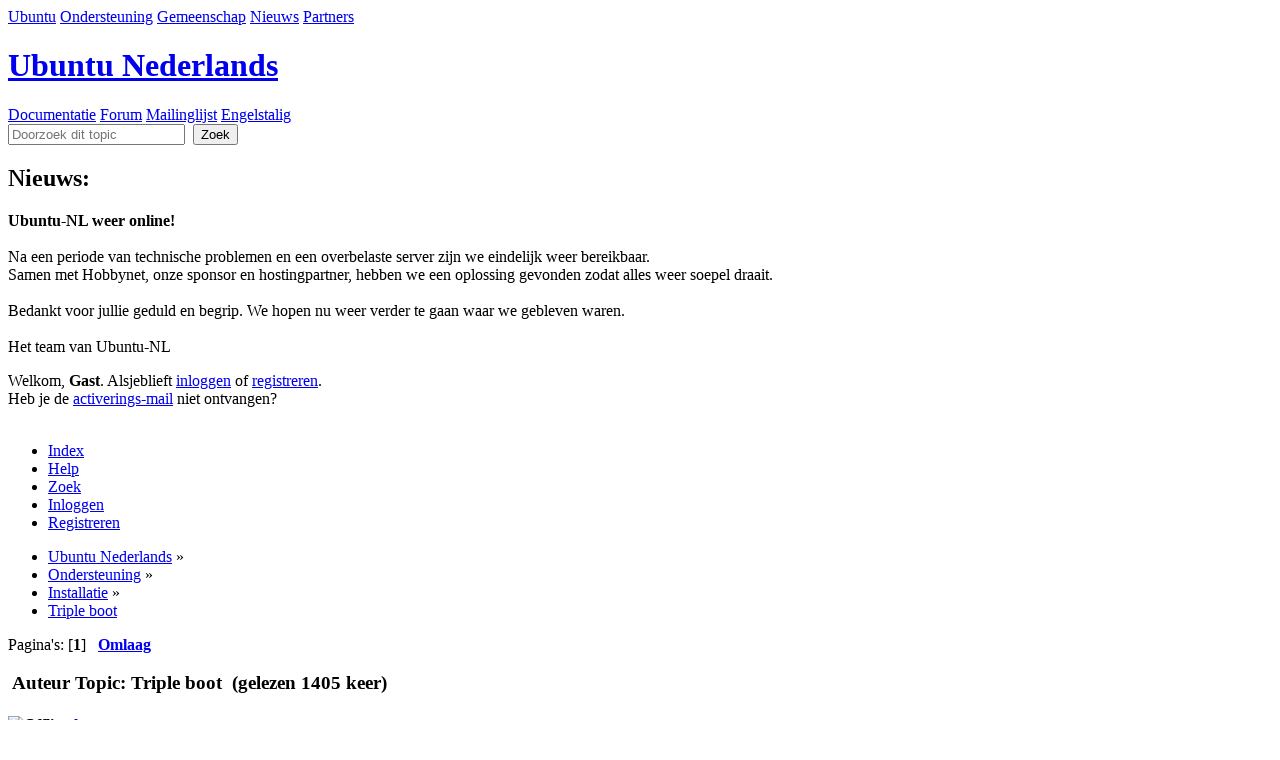

--- FILE ---
content_type: text/html; charset=UTF-8
request_url: https://forum.ubuntu-nl.org/index.php?topic=33895.0
body_size: 10690
content:
<!DOCTYPE html PUBLIC "-//W3C//DTD XHTML 1.0 Transitional//EN" "http://www.w3.org/TR/xhtml1/DTD/xhtml1-transitional.dtd">
<html xmlns="http://www.w3.org/1999/xhtml">
<head><link href="https://fonts.googleapis.com/css?family=Ubuntu:400,400italic,700" rel="stylesheet" type="text/css" />
    <link rel="shortcut icon" href="https://forum.ubuntu-nl.org/Themes/light-smf-theme/images/favicon.ico" type="image/x-icon" />
	<link rel="stylesheet" type="text/css" href="https://forum.ubuntu-nl.org/Themes/light-smf-theme/css/index.css?fin20" />
	<link rel="stylesheet" type="text/css" href="https://forum.ubuntu-nl.org/Themes/default/css/webkit.css" />
	<script type="text/javascript" src="https://forum.ubuntu-nl.org/Themes/default/scripts/script.js?fin20"></script>
	<script type="text/javascript" src="https://forum.ubuntu-nl.org/Themes/light-smf-theme/scripts/theme.js?fin20"></script>
	<script type="text/javascript" src="https://forum.ubuntu-nl.org/Themes/light-smf-theme/scripts/cookie.js?fin20"></script>
	<script type="text/javascript" src="https://forum.ubuntu-nl.org/Themes/light-smf-theme/scripts/accessibility.js?fin20"></script>
	<script type="text/javascript" src="https://forum.ubuntu-nl.org/Themes/light-smf-theme/scripts/theme_switcher.js?fin20"></script>
	<script type="text/javascript"><!-- // --><![CDATA[
		var smf_theme_url = "https://forum.ubuntu-nl.org/Themes/light-smf-theme";
		var smf_default_theme_url = "https://forum.ubuntu-nl.org/Themes/default";
		var smf_images_url = "https://forum.ubuntu-nl.org/Themes/light-smf-theme/images";
		var smf_scripturl = "https://forum.ubuntu-nl.org/index.php";
		var smf_iso_case_folding = false;
		var smf_charset = "UTF-8";
		var ajax_notification_text = "Laden...";
		var ajax_notification_cancel_text = "Annuleren";
		var COOKIE_DOMAIN = document.domain;
        var COOKIE_PREFIX = "ubuntu-nl_";
        var ACCESSIBILITY_CSS_ABSPATH = smf_theme_url + "/css/accessibility.css";
        var KUBUNTU_CSS_ABSPATH = smf_theme_url + "/css/kubuntu.css";
        accessibility();
        theme_init();
	// ]]></script>
	<meta http-equiv="Content-Type" content="text/html; charset=UTF-8" />
	<meta name="description" content="Triple boot" />
	<title>Triple boot</title>
	<link rel="canonical" href="https://forum.ubuntu-nl.org/index.php?topic=33895.0" />
	<link rel="help" href="https://forum.ubuntu-nl.org/index.php?action=help" />
	<link rel="search" href="https://forum.ubuntu-nl.org/index.php?action=search" />
	<link rel="contents" href="https://forum.ubuntu-nl.org/index.php" />
	<link rel="prev" href="https://forum.ubuntu-nl.org/index.php?topic=33895.0;prev_next=prev" />
	<link rel="next" href="https://forum.ubuntu-nl.org/index.php?topic=33895.0;prev_next=next" />
	<link rel="index" href="https://forum.ubuntu-nl.org/index.php?board=3.0" />
</head>
<body>
	<div id="header"><div class="frame">
		<div id="top-section">
            <div class="container">
                <div id="main-nav">
                    <a href="https://www.ubuntu-nl.org/ubuntu" class="main-nav-item">Ubuntu</a>
                    <a href="https://www.ubuntu-nl.org/ondersteuning" class="main-nav-item current">Ondersteuning</a>
                    <a href="https://www.ubuntu-nl.org/gemeenschap" class="main-nav-item">Gemeenschap</a>
                    <a href="https://www.ubuntu-nl.org/nieuws" class="main-nav-item">Nieuws</a>
                    <a href="https://www.ubuntu-nl.org/partners" class="main-nav-item">Partners</a>
                </div>
                <div onclick="accessibility_toggle();" title="Meer aandacht naar inhoud" id="accessibility"></div>
                <h1 id="top-logo">
		            <a href="/">
                        <span id="the-logo"></span>
                        <span id="loco">Ubuntu Nederlands</span>
		            </a>
                </h1>
            </div>
	    </div>
	    <div id="page-related">
            <div id="sub-nav-container" class="container">
                <div id="sub-nav">
                    <a href="https://wiki.ubuntu-nl.org/" class="sub-nav-item">Documentatie</a>
                    <a href="/" class="sub-nav-item current">Forum</a>
                    <a href="https://lists.ubuntu.com/mailman/listinfo/ubuntu-nl" class="sub-nav-item">Mailinglijst</a>
                    <a href="https://ubuntu-nl.org/ondersteuning/engelstalig" class="sub-nav-item">Engelstalig</a>
                </div>
                <div class="search">
				    <form id="search_form" action="https://forum.ubuntu-nl.org/index.php?action=search2" method="post" accept-charset="UTF-8">
					    <input type="text" name="search" value="" class="input_text" placeholder="Doorzoek dit topic" />&nbsp;
					    <input type="submit" name="submit" value="Zoek" class="button_submit" />
					    <input type="hidden" name="advanced" value="0" />
					    <input type="hidden" name="topic" value="33895" /></form>
			    </div>
            </div>
        </div>
    </div></div>
    <div class="main-wrapper">
    <div id="wrapper" style="width: 90%">
        <div id="upper-content">
		<div id="upper_section" class="middletext">
			<div class="user">
				    <h2>Nieuws: </h2>
				    <p><strong>Ubuntu-NL weer online!</strong><br /><br />Na een periode van technische problemen en een overbelaste server zijn we eindelijk weer bereikbaar.<br />Samen met Hobbynet, onze sponsor en hostingpartner, hebben we een oplossing gevonden zodat alles weer soepel draait.<br /><br />Bedankt voor jullie geduld en begrip. We hopen nu weer verder te gaan waar we gebleven waren.<br /><br />Het team van Ubuntu-NL</p>
			</div>
			<div id="top-login">Welkom, <strong>Gast</strong>. Alsjeblieft <a href="https://forum.ubuntu-nl.org/index.php?action=login">inloggen</a> of <a href="https://forum.ubuntu-nl.org/index.php?action=register">registreren</a>.<br />Heb je de <a href="https://forum.ubuntu-nl.org/index.php?action=activate">activerings-mail</a> niet ontvangen?
            </div>
		</div>
		<br class="clear" />
		<script type="text/javascript"><!-- // --><![CDATA[
			var oMainHeaderToggle = new smc_Toggle({
				bToggleEnabled: true,
				bCurrentlyCollapsed: false,
				aSwappableContainers: [
					'upper_section'
				],
				aSwapImages: [
					{
						sId: 'upshrink',
						srcExpanded: smf_images_url + '/upshrink.png',
						altExpanded: 'Klap de kop in of uit.',
						srcCollapsed: smf_images_url + '/upshrink2.png',
						altCollapsed: 'Klap de kop in of uit.'
					}
				],
				oThemeOptions: {
					bUseThemeSettings: false,
					sOptionName: 'collapse_header',
					sSessionVar: 'df5cc9f',
					sSessionId: '51f4f5344bd2285c60037bebdf6eb550'
				},
				oCookieOptions: {
					bUseCookie: true,
					sCookieName: 'upshrink'
				}
			});
		// ]]></script>
		<div id="smf_main_menu">
			<ul class="dropmenu" id="smf_menu_nav">
				<li id="button_home" class="active">
					<a class="active firstlevel" href="https://forum.ubuntu-nl.org/index.php">
						<span class="last firstlevel">Index</span>
					</a>
				</li>
				<li id="button_help">
					<a class="firstlevel" href="https://forum.ubuntu-nl.org/index.php?action=help">
						<span class="firstlevel">Help</span>
					</a>
				</li>
				<li id="button_search">
					<a class="firstlevel" href="https://forum.ubuntu-nl.org/index.php?action=search">
						<span class="firstlevel">Zoek</span>
					</a>
				</li>
				<li id="button_login">
					<a class="firstlevel" href="https://forum.ubuntu-nl.org/index.php?action=login">
						<span class="firstlevel">Inloggen</span>
					</a>
				</li>
				<li id="button_register">
					<a class="firstlevel" href="https://forum.ubuntu-nl.org/index.php?action=register">
						<span class="last firstlevel">Registreren</span>
					</a>
				</li>
			</ul>
		</div>
	    <div class="clear"></div>
	</div>
	<div id="content_section"><div class="frame">
		<div id="main_content_section">
	<div class="navigate_section">
		<ul>
			<li>
				<a href="https://forum.ubuntu-nl.org/index.php"><span>Ubuntu Nederlands</span></a> &#187;
			</li>
			<li>
				<a href="https://forum.ubuntu-nl.org/index.php#c6"><span>Ondersteuning</span></a> &#187;
			</li>
			<li>
				<a href="https://forum.ubuntu-nl.org/index.php?board=3.0"><span>Installatie</span></a> &#187;
			</li>
			<li class="last">
				<a href="https://forum.ubuntu-nl.org/index.php?topic=33895.0"><span>Triple boot</span></a>
			</li>
		</ul>
	</div>
			<a id="top"></a>
			<a id="msg326997"></a>
			<div class="pagesection">
				<div class="nextlinks"></div>
				<div class="pagelinks floatleft">Pagina's: [<strong>1</strong>]   &nbsp;&nbsp;<a href="#lastPost"><strong>Omlaag</strong></a></div>
			</div>
			<div id="forumposts">
				<div class="cat_bar">
					<h3 class="catbg">
						<img src="https://forum.ubuntu-nl.org/Themes/light-smf-theme/images/topic/normal_post.gif" align="bottom" alt="" />
						<span id="author">Auteur</span>
						Topic: Triple boot &nbsp;(gelezen 1405 keer)
					</h3>
				</div>
				<form action="https://forum.ubuntu-nl.org/index.php?action=quickmod2;topic=33895.0" method="post" accept-charset="UTF-8" name="quickModForm" id="quickModForm" style="margin: 0;" onsubmit="return oQuickModify.bInEditMode ? oQuickModify.modifySave('51f4f5344bd2285c60037bebdf6eb550', 'df5cc9f') : false">
				<div class="windowbg">
					<span class="topslice"><span></span></span>
					<div class="post_wrapper">
						<div class="poster">
							<h4>
								<img src="https://forum.ubuntu-nl.org/Themes/light-smf-theme/images/useroff.gif" alt="Offline" />
								<a href="https://forum.ubuntu-nl.org/index.php?action=profile;u=2033" title="Bekijk profiel van hang-oor">hang-oor</a>
							</h4>
							<ul class="reset smalltext" id="msg_326997_extra_info">
								<li class="postgroup">Lid</li>
								<li class="stars"></li>
								<li class="profile">
									<ul>
									</ul>
								</li>
							</ul>
						</div>
						<div class="postarea">
							<div class="flow_hidden">
								<div class="keyinfo">
									<div class="messageicon">
										<img src="https://forum.ubuntu-nl.org/Themes/light-smf-theme/images/post/xx.gif" alt="" />
									</div>
									<h5 id="subject_326997">
										<a href="https://forum.ubuntu-nl.org/index.php?topic=33895.msg326997#msg326997" rel="nofollow">Triple boot</a>
									</h5>
									<div class="smalltext">&#171; <strong> Gepost op:</strong> 2008/11/08, 20:37:47 &#187;</div>
									<div id="msg_326997_quick_mod"></div>
								</div>
							</div>
							<div class="post">
								<div class="inner" id="msg_326997">Vanwege geluidproblemen in 8.10 heb ik besloten om voorlopig bij 8.04 te blijven. Maar omdat ik wel verder wil blijven zoeken naar een oplossing heb ik nu een triple boot gemaakt met win Xp (wordt zelden gebruikt), 8.04 en 8.10.<br /><br />In de volgende volgorde is geinstalleerd XP, 8.04 en 8.10.<br /><br />sda1: XP<br />sda5: 8.04 /<br />sda6: 8.04 /home<br />sda7: swap<br />sda8: diverse data<br />sda9: 8.10 /<br />sda10: 8.10 /home<br /><br />Bij het opstarten van de pc krijg ik naast o.a. de mogelijkheid om 8.04 op te starten van sda5 om 8.04 te starten van sda9 (met dezelfde kernel versie). Is dat niet vreemd? omdat op deze plek 8.10 is geinstalleerd? Ik kan overigens oo 8.10 starten vanaf sda9 zoals je zou verwachten.<br /><br />Daarnaast zie ik dat de menu.lst wordt aangepast in delaatst geinstalleerde versie van ubuntu. Is dat nog te wijzigen zodat de menu.lst wordt gebruikt uit 8.04?</div>
							</div>
						</div>
						<div class="moderatorbar">
							<div class="smalltext modified" id="modified_326997">
							</div>
							<div class="smalltext reportlinks">
								<a href="https://forum.ubuntu-nl.org/index.php?action=reporttm;topic=33895.0;msg=326997">Meld dit bericht aan de moderator</a> &nbsp;
								<img src="https://forum.ubuntu-nl.org/Themes/light-smf-theme/images/ip.gif" alt="" />
								Gelogd
							</div>
						</div>
					</div>
					<span class="botslice"><span></span></span>
				</div>
				<hr class="post_separator" />
				<a id="msg327052"></a>
				<div class="windowbg2">
					<span class="topslice"><span></span></span>
					<div class="post_wrapper">
						<div class="poster">
							<h4>
								<img src="https://forum.ubuntu-nl.org/Themes/light-smf-theme/images/useroff.gif" alt="Offline" />
								<a href="https://forum.ubuntu-nl.org/index.php?action=profile;u=1681" title="Bekijk profiel van Gijsbert">Gijsbert</a>
							</h4>
							<ul class="reset smalltext" id="msg_327052_extra_info">
								<li class="postgroup">Lid</li>
								<li class="stars"></li>
								<li class="avatar">
									<a href="https://forum.ubuntu-nl.org/index.php?action=profile;u=1681">
										<img class="avatar" src="https://forum.ubuntu-nl.org/avs/avatar_1681_1364831305.gif" alt="" />
									</a>
								</li>
								<li class="profile">
									<ul>
									</ul>
								</li>
							</ul>
						</div>
						<div class="postarea">
							<div class="flow_hidden">
								<div class="keyinfo">
									<div class="messageicon">
										<img src="https://forum.ubuntu-nl.org/Themes/light-smf-theme/images/post/xx.gif" alt="" />
									</div>
									<h5 id="subject_327052">
										<a href="https://forum.ubuntu-nl.org/index.php?topic=33895.msg327052#msg327052" rel="nofollow">Triple boot</a>
									</h5>
									<div class="smalltext">&#171; <strong>Reactie #1 Gepost op:</strong> 2008/11/08, 21:25:29 &#187;</div>
									<div id="msg_327052_quick_mod"></div>
								</div>
							</div>
							<div class="post">
								<div class="inner" id="msg_327052">Opstarten met de Ubuntu live cd dan:<br />1 Open een terminal venster type sudo grub<br />2 Typ root (hd0,4) en druk op Enter &nbsp;grub telt vanaf 0 vandaar<br />3 Type setup (hd0) <br />4 Type quit<br />5 Start de PC op zonder cd<br />Later de regels uit de grub van 8.10 menu.lst copy/paste in de menu.lst van 8.04 voor 8.10 op te starten<br /><br />Met vriendelijke groet,<br /><br />Gijs</div>
							</div>
						</div>
						<div class="moderatorbar">
							<div class="smalltext modified" id="modified_327052">
							</div>
							<div class="smalltext reportlinks">
								<a href="https://forum.ubuntu-nl.org/index.php?action=reporttm;topic=33895.1;msg=327052">Meld dit bericht aan de moderator</a> &nbsp;
								<img src="https://forum.ubuntu-nl.org/Themes/light-smf-theme/images/ip.gif" alt="" />
								Gelogd
							</div>
							<div class="signature" id="msg_327052_signature"><strong>In der Beschränkung zeigt sich der Meister.</strong></div>
						</div>
					</div>
					<span class="botslice"><span></span></span>
				</div>
				<hr class="post_separator" />
				<a id="msg327113"></a>
				<div class="windowbg">
					<span class="topslice"><span></span></span>
					<div class="post_wrapper">
						<div class="poster">
							<h4>
								<img src="https://forum.ubuntu-nl.org/Themes/light-smf-theme/images/useroff.gif" alt="Offline" />
								<a href="https://forum.ubuntu-nl.org/index.php?action=profile;u=2033" title="Bekijk profiel van hang-oor">hang-oor</a>
							</h4>
							<ul class="reset smalltext" id="msg_327113_extra_info">
								<li class="postgroup">Lid</li>
								<li class="stars"></li>
								<li class="profile">
									<ul>
									</ul>
								</li>
							</ul>
						</div>
						<div class="postarea">
							<div class="flow_hidden">
								<div class="keyinfo">
									<div class="messageicon">
										<img src="https://forum.ubuntu-nl.org/Themes/light-smf-theme/images/post/xx.gif" alt="" />
									</div>
									<h5 id="subject_327113">
										<a href="https://forum.ubuntu-nl.org/index.php?topic=33895.msg327113#msg327113" rel="nofollow">Triple boot</a>
									</h5>
									<div class="smalltext">&#171; <strong>Reactie #2 Gepost op:</strong> 2008/11/08, 23:01:24 &#187;</div>
									<div id="msg_327113_quick_mod"></div>
								</div>
							</div>
							<div class="post">
								<div class="inner" id="msg_327113">Ik heb bovenstaande gerpobeerd. Ik krijg alleen de foutmelding 'disk not recognized' &nbsp;na het invoeren van 'root (hd0,4)'.<br /><br />Waarom moet dit overigens met de live-cd en kan het niet in een normale sessie?</div>
							</div>
						</div>
						<div class="moderatorbar">
							<div class="smalltext modified" id="modified_327113">
							</div>
							<div class="smalltext reportlinks">
								<a href="https://forum.ubuntu-nl.org/index.php?action=reporttm;topic=33895.2;msg=327113">Meld dit bericht aan de moderator</a> &nbsp;
								<img src="https://forum.ubuntu-nl.org/Themes/light-smf-theme/images/ip.gif" alt="" />
								Gelogd
							</div>
						</div>
					</div>
					<span class="botslice"><span></span></span>
				</div>
				<hr class="post_separator" />
				<a id="msg327823"></a>
				<div class="windowbg2">
					<span class="topslice"><span></span></span>
					<div class="post_wrapper">
						<div class="poster">
							<h4>
								<img src="https://forum.ubuntu-nl.org/Themes/light-smf-theme/images/useroff.gif" alt="Offline" />
								<a href="https://forum.ubuntu-nl.org/index.php?action=profile;u=11111" title="Bekijk profiel van Vistaus">Vistaus</a>
							</h4>
							<ul class="reset smalltext" id="msg_327823_extra_info">
								<li class="postgroup">Lid</li>
								<li class="stars"></li>
								<li class="avatar">
									<a href="https://forum.ubuntu-nl.org/index.php?action=profile;u=11111">
										<img class="avatar" src="https://forum.ubuntu-nl.org/avs/avatar_11111_1468672953.png" alt="" />
									</a>
								</li>
								<li class="im_icons">
									<ul>
										<li><a href="https://launchpad.net/~vistaus"><img src="https://forum.ubuntu-nl.org/Themes/default/images/launchpadlogo_16x17.png" alt="vistaus" /></a></li>
									</ul>
								</li>
								<li class="profile">
									<ul>
									</ul>
								</li>
							</ul>
						</div>
						<div class="postarea">
							<div class="flow_hidden">
								<div class="keyinfo">
									<div class="messageicon">
										<img src="https://forum.ubuntu-nl.org/Themes/light-smf-theme/images/post/xx.gif" alt="" />
									</div>
									<h5 id="subject_327823">
										<a href="https://forum.ubuntu-nl.org/index.php?topic=33895.msg327823#msg327823" rel="nofollow">Triple boot</a>
									</h5>
									<div class="smalltext">&#171; <strong>Reactie #3 Gepost op:</strong> 2008/11/10, 18:35:21 &#187;</div>
									<div id="msg_327823_quick_mod"></div>
								</div>
							</div>
							<div class="post">
								<div class="inner" id="msg_327823">Omdat de partities dan actief zijn, en dan kun je niks verplaatsen. Met de Live CD is er geen enkele partitie actief.</div>
							</div>
						</div>
						<div class="moderatorbar">
							<div class="smalltext modified" id="modified_327823">
							</div>
							<div class="smalltext reportlinks">
								<a href="https://forum.ubuntu-nl.org/index.php?action=reporttm;topic=33895.3;msg=327823">Meld dit bericht aan de moderator</a> &nbsp;
								<img src="https://forum.ubuntu-nl.org/Themes/light-smf-theme/images/ip.gif" alt="" />
								Gelogd
							</div>
						</div>
					</div>
					<span class="botslice"><span></span></span>
				</div>
				<hr class="post_separator" />
				<a id="msg327842"></a>
				<div class="windowbg">
					<span class="topslice"><span></span></span>
					<div class="post_wrapper">
						<div class="poster">
							<h4>
								<img src="https://forum.ubuntu-nl.org/Themes/light-smf-theme/images/useroff.gif" alt="Offline" />
								<a href="https://forum.ubuntu-nl.org/index.php?action=profile;u=1681" title="Bekijk profiel van Gijsbert">Gijsbert</a>
							</h4>
							<ul class="reset smalltext" id="msg_327842_extra_info">
								<li class="postgroup">Lid</li>
								<li class="stars"></li>
								<li class="avatar">
									<a href="https://forum.ubuntu-nl.org/index.php?action=profile;u=1681">
										<img class="avatar" src="https://forum.ubuntu-nl.org/avs/avatar_1681_1364831305.gif" alt="" />
									</a>
								</li>
								<li class="profile">
									<ul>
									</ul>
								</li>
							</ul>
						</div>
						<div class="postarea">
							<div class="flow_hidden">
								<div class="keyinfo">
									<div class="messageicon">
										<img src="https://forum.ubuntu-nl.org/Themes/light-smf-theme/images/post/xx.gif" alt="" />
									</div>
									<h5 id="subject_327842">
										<a href="https://forum.ubuntu-nl.org/index.php?topic=33895.msg327842#msg327842" rel="nofollow">Triple boot</a>
									</h5>
									<div class="smalltext">&#171; <strong>Reactie #4 Gepost op:</strong> 2008/11/10, 19:04:12 &#187;</div>
									<div id="msg_327842_quick_mod"></div>
								</div>
							</div>
							<div class="post">
								<div class="inner" id="msg_327842"><div class="quoteheader"><div class="topslice_quote">Citaat van: hang-oor</div></div><blockquote class="bbc_standard_quote">Ik heb bovenstaande gerpobeerd. Ik krijg alleen de foutmelding 'disk not recognized' &nbsp;na het invoeren van 'root (hd0,4)'.<br /><br />Waarom moet dit overigens met de live-cd en kan het niet in een normale sessie?</blockquote><div class="quotefooter"><div class="botslice_quote"></div></div>Niet de ' ' ingevoerd,toch? En een spatie tussen root en (hd0,4).<br />Wat geeft dit in de terminal sudo gedit /etc/fstab &nbsp;en kan je dat hier posten? De fout geeft aan dat je de verkeerde disk/partitie hebt of niet correct ingevoerd?<br />Vistaus heeft al je tweede vraag beantwoord.<br /><br />Met vriendelijke groet,<br /><br />Gijs</div>
							</div>
						</div>
						<div class="moderatorbar">
							<div class="smalltext modified" id="modified_327842">
							</div>
							<div class="smalltext reportlinks">
								<a href="https://forum.ubuntu-nl.org/index.php?action=reporttm;topic=33895.4;msg=327842">Meld dit bericht aan de moderator</a> &nbsp;
								<img src="https://forum.ubuntu-nl.org/Themes/light-smf-theme/images/ip.gif" alt="" />
								Gelogd
							</div>
							<div class="signature" id="msg_327842_signature"><strong>In der Beschränkung zeigt sich der Meister.</strong></div>
						</div>
					</div>
					<span class="botslice"><span></span></span>
				</div>
				<hr class="post_separator" />
				<a id="msg327892"></a>
				<div class="windowbg2">
					<span class="topslice"><span></span></span>
					<div class="post_wrapper">
						<div class="poster">
							<h4>
								<img src="https://forum.ubuntu-nl.org/Themes/light-smf-theme/images/useroff.gif" alt="Offline" />
								<a href="https://forum.ubuntu-nl.org/index.php?action=profile;u=2033" title="Bekijk profiel van hang-oor">hang-oor</a>
							</h4>
							<ul class="reset smalltext" id="msg_327892_extra_info">
								<li class="postgroup">Lid</li>
								<li class="stars"></li>
								<li class="profile">
									<ul>
									</ul>
								</li>
							</ul>
						</div>
						<div class="postarea">
							<div class="flow_hidden">
								<div class="keyinfo">
									<div class="messageicon">
										<img src="https://forum.ubuntu-nl.org/Themes/light-smf-theme/images/post/xx.gif" alt="" />
									</div>
									<h5 id="subject_327892">
										<a href="https://forum.ubuntu-nl.org/index.php?topic=33895.msg327892#msg327892" rel="nofollow">Triple boot</a>
									</h5>
									<div class="smalltext">&#171; <strong>Reactie #5 Gepost op:</strong> 2008/11/10, 20:24:08 &#187;</div>
									<div id="msg_327892_quick_mod"></div>
								</div>
							</div>
							<div class="post">
								<div class="inner" id="msg_327892">Hierbij de uitvoer van sudo gedit /etc/fstab<br /><br /><br /><br /># /etc/fstab: static file system information.<br />#<br /># <file system> <mount point> &nbsp; <type> &nbsp;<options> &nbsp; &nbsp; &nbsp; <dump> &nbsp;<pass><br />proc &nbsp; &nbsp; &nbsp; &nbsp; &nbsp; &nbsp;/proc &nbsp; &nbsp; &nbsp; &nbsp; &nbsp; proc &nbsp; &nbsp;defaults &nbsp; &nbsp; &nbsp; &nbsp;0 &nbsp; &nbsp; &nbsp; 0<br /># /dev/sda5<br />UUID=0ead509a-4943-4c5e-9377-0f0bdd31b774 / &nbsp; &nbsp; &nbsp; &nbsp; &nbsp; &nbsp; &nbsp; ext3 &nbsp; &nbsp;relatime,errors=remount-ro 0 &nbsp; &nbsp; &nbsp; 1<br /># /dev/sda6<br />UUID=6d18c857-f500-4d6b-9740-11cdc7adef17 /home &nbsp; &nbsp; &nbsp; &nbsp; &nbsp; ext3 &nbsp; &nbsp;relatime &nbsp; &nbsp; &nbsp; &nbsp;0 &nbsp; &nbsp; &nbsp; 2<br /># /dev/sda7<br />UUID=4c54167e-adcf-461f-baff-4378ce224843 none &nbsp; &nbsp; &nbsp; &nbsp; &nbsp; &nbsp;swap &nbsp; &nbsp;sw &nbsp; &nbsp; &nbsp; &nbsp; &nbsp; &nbsp; &nbsp;0 &nbsp; &nbsp; &nbsp; 0<br />/dev/scd0 &nbsp; &nbsp; &nbsp; /media/cdrom0 &nbsp; udf,iso9660 user,noauto,exec,utf8 0 &nbsp; &nbsp; &nbsp; 0<br />/dev/scd1 &nbsp; &nbsp; &nbsp; /media/cdrom1 &nbsp; udf,iso9660 user,noauto,exec,utf8 0 &nbsp; &nbsp; &nbsp; 0<br />/dev/fd0 &nbsp; &nbsp; &nbsp; &nbsp;/media/floppy0 &nbsp;auto &nbsp; &nbsp;rw,user,noauto,exec,utf8 0 &nbsp; &nbsp; &nbsp; 0</div>
							</div>
						</div>
						<div class="moderatorbar">
							<div class="smalltext modified" id="modified_327892">
							</div>
							<div class="smalltext reportlinks">
								<a href="https://forum.ubuntu-nl.org/index.php?action=reporttm;topic=33895.5;msg=327892">Meld dit bericht aan de moderator</a> &nbsp;
								<img src="https://forum.ubuntu-nl.org/Themes/light-smf-theme/images/ip.gif" alt="" />
								Gelogd
							</div>
						</div>
					</div>
					<span class="botslice"><span></span></span>
				</div>
				<hr class="post_separator" />
				<a id="msg327950"></a>
				<div class="windowbg">
					<span class="topslice"><span></span></span>
					<div class="post_wrapper">
						<div class="poster">
							<h4>
								<img src="https://forum.ubuntu-nl.org/Themes/light-smf-theme/images/useroff.gif" alt="Offline" />
								<a href="https://forum.ubuntu-nl.org/index.php?action=profile;u=1681" title="Bekijk profiel van Gijsbert">Gijsbert</a>
							</h4>
							<ul class="reset smalltext" id="msg_327950_extra_info">
								<li class="postgroup">Lid</li>
								<li class="stars"></li>
								<li class="avatar">
									<a href="https://forum.ubuntu-nl.org/index.php?action=profile;u=1681">
										<img class="avatar" src="https://forum.ubuntu-nl.org/avs/avatar_1681_1364831305.gif" alt="" />
									</a>
								</li>
								<li class="profile">
									<ul>
									</ul>
								</li>
							</ul>
						</div>
						<div class="postarea">
							<div class="flow_hidden">
								<div class="keyinfo">
									<div class="messageicon">
										<img src="https://forum.ubuntu-nl.org/Themes/light-smf-theme/images/post/xx.gif" alt="" />
									</div>
									<h5 id="subject_327950">
										<a href="https://forum.ubuntu-nl.org/index.php?topic=33895.msg327950#msg327950" rel="nofollow">Triple boot</a>
									</h5>
									<div class="smalltext">&#171; <strong>Reactie #6 Gepost op:</strong> 2008/11/10, 22:16:15 &#187;</div>
									<div id="msg_327950_quick_mod"></div>
								</div>
							</div>
							<div class="post">
								<div class="inner" id="msg_327950">Geef is in de terminal sudo gedit /boot/grub/menu.lst &nbsp;en post de inhoud eens hier. Volgens je fstab staat de root partitie gewoon op hd0,4 met bovenstaande commando kan je zien of die ook zo in de grub menu.lst genoemd wordt.<br />Ben benieuwd.<br /><br />Met vriendelijke groet,<br /><br />Gijs</div>
							</div>
						</div>
						<div class="moderatorbar">
							<div class="smalltext modified" id="modified_327950">
							</div>
							<div class="smalltext reportlinks">
								<a href="https://forum.ubuntu-nl.org/index.php?action=reporttm;topic=33895.6;msg=327950">Meld dit bericht aan de moderator</a> &nbsp;
								<img src="https://forum.ubuntu-nl.org/Themes/light-smf-theme/images/ip.gif" alt="" />
								Gelogd
							</div>
							<div class="signature" id="msg_327950_signature"><strong>In der Beschränkung zeigt sich der Meister.</strong></div>
						</div>
					</div>
					<span class="botslice"><span></span></span>
				</div>
				<hr class="post_separator" />
				<a id="msg327983"></a>
				<div class="windowbg2">
					<span class="topslice"><span></span></span>
					<div class="post_wrapper">
						<div class="poster">
							<h4>
								<img src="https://forum.ubuntu-nl.org/Themes/light-smf-theme/images/useroff.gif" alt="Offline" />
								<a href="https://forum.ubuntu-nl.org/index.php?action=profile;u=2033" title="Bekijk profiel van hang-oor">hang-oor</a>
							</h4>
							<ul class="reset smalltext" id="msg_327983_extra_info">
								<li class="postgroup">Lid</li>
								<li class="stars"></li>
								<li class="profile">
									<ul>
									</ul>
								</li>
							</ul>
						</div>
						<div class="postarea">
							<div class="flow_hidden">
								<div class="keyinfo">
									<div class="messageicon">
										<img src="https://forum.ubuntu-nl.org/Themes/light-smf-theme/images/post/xx.gif" alt="" />
									</div>
									<h5 id="subject_327983">
										<a href="https://forum.ubuntu-nl.org/index.php?topic=33895.msg327983#msg327983" rel="nofollow">Triple boot</a>
									</h5>
									<div class="smalltext">&#171; <strong>Reactie #7 Gepost op:</strong> 2008/11/10, 23:09:31 &#187;</div>
									<div id="msg_327983_quick_mod"></div>
								</div>
							</div>
							<div class="post">
								<div class="inner" id="msg_327983">Bijgevoegd de menu.lst<br /><br /># menu.lst - See: grub(8), info grub, update-grub(8)<br /># &nbsp; &nbsp; &nbsp; &nbsp; &nbsp; &nbsp;grub-install(8), grub-floppy(8),<br /># &nbsp; &nbsp; &nbsp; &nbsp; &nbsp; &nbsp;grub-md5-crypt, /usr/share/doc/grub<br /># &nbsp; &nbsp; &nbsp; &nbsp; &nbsp; &nbsp;and /usr/share/doc/grub-doc/.<br /><br />## default num<br /># Set the default entry to the entry number NUM. Numbering starts from 0, and<br /># the entry number 0 is the default if the command is not used.<br />#<br /># You can specify 'saved' instead of a number. In this case, the default entry<br /># is the entry saved with the command 'savedefault'.<br /># WARNING: If you are using dmraid do not use 'savedefault' or your<br /># array will desync and will not let you boot your system.<br />default&nbsp;&nbsp;&nbsp;&nbsp;&nbsp;&nbsp;0<br /><br />## timeout sec<br /># Set a timeout, in SEC seconds, before automatically booting the default entry<br /># (normally the first entry defined).<br />timeout&nbsp;&nbsp;&nbsp;&nbsp;&nbsp;&nbsp;10<br /><br />## hiddenmenu<br /># Hides the menu by default (press ESC to see the menu)<br />#hiddenmenu<br /><br /># Pretty colours<br />#color cyan/blue white/blue<br /><br />## password ['--md5'] passwd<br /># If used in the first section of a menu file, disable all interactive editing<br /># control (menu entry editor and command-line) &nbsp;and entries protected by the<br /># command 'lock'<br /># e.g. password topsecret<br /># &nbsp; &nbsp; &nbsp;password --md5 $1$gLhU0/$aW78kHK1QfV3P2b2znUoe/<br /># password topsecret<br /><br />#<br /># examples<br />#<br /># title&nbsp;&nbsp;&nbsp;&nbsp;&nbsp;&nbsp;Windows 95/98/NT/2000<br /># root&nbsp;&nbsp;&nbsp;&nbsp;&nbsp;&nbsp;(hd0,0)<br /># makeactive<br /># chainloader&nbsp;&nbsp;&nbsp;+1<br />#<br /># title&nbsp;&nbsp;&nbsp;&nbsp;&nbsp;&nbsp;Linux<br /># root&nbsp;&nbsp;&nbsp;&nbsp;&nbsp;&nbsp;(hd0,1)<br /># kernel&nbsp;&nbsp;&nbsp;/vmlinuz root=/dev/hda2 ro<br />#<br /><br />#<br /># Put static boot stanzas before and/or after AUTOMAGIC KERNEL LIST<br /><br />### BEGIN AUTOMAGIC KERNELS LIST<br />## lines between the AUTOMAGIC KERNELS LIST markers will be modified<br />## by the debian update-grub script except for the default options below<br /><br />## DO NOT UNCOMMENT THEM, Just edit them to your needs<br /><br />## ## Start Default Options ##<br />## default kernel options<br />## default kernel options for automagic boot options<br />## If you want special options for specific kernels use kopt_x_y_z<br />## where x.y.z is kernel version. Minor versions can be omitted.<br />## e.g. kopt=root=/dev/hda1 ro<br />## &nbsp; &nbsp; &nbsp;kopt_2_6_8=root=/dev/hdc1 ro<br />## &nbsp; &nbsp; &nbsp;kopt_2_6_8_2_686=root=/dev/hdc2 ro<br /># kopt=root=UUID=8382e82c-a318-4995-a21e-0130604832f9 ro<br /><br />## default grub root device<br />## e.g. groot=(hd0,0)<br /># groot=8382e82c-a318-4995-a21e-0130604832f9<br /><br />## should update-grub create alternative automagic boot options<br />## e.g. alternative=true<br />## &nbsp; &nbsp; &nbsp;alternative=false<br /># alternative=true<br /><br />## should update-grub lock alternative automagic boot options<br />## e.g. lockalternative=true<br />## &nbsp; &nbsp; &nbsp;lockalternative=false<br /># lockalternative=false<br /><br />## additional options to use with the default boot option, but not with the<br />## alternatives<br />## e.g. defoptions=vga=791 resume=/dev/hda5<br /># defoptions=quiet splash<br /><br />## should update-grub lock old automagic boot options<br />## e.g. lockold=false<br />## &nbsp; &nbsp; &nbsp;lockold=true<br /># lockold=false<br /><br />## Xen hypervisor options to use with the default Xen boot option<br /># xenhopt=<br /><br />## Xen Linux kernel options to use with the default Xen boot option<br /># xenkopt=console=tty0<br /><br />## altoption boot targets option<br />## multiple altoptions lines are allowed<br />## e.g. altoptions=(extra menu suffix) extra boot options<br />## &nbsp; &nbsp; &nbsp;altoptions=(recovery) single<br /># altoptions=(recovery mode) single<br /><br />## controls how many kernels should be put into the menu.lst<br />## only counts the first occurence of a kernel, not the<br />## alternative kernel options<br />## e.g. howmany=all<br />## &nbsp; &nbsp; &nbsp;howmany=7<br /># howmany=all<br /><br />## should update-grub create memtest86 boot option<br />## e.g. memtest86=true<br />## &nbsp; &nbsp; &nbsp;memtest86=false<br /># memtest86=true<br /><br />## should update-grub adjust the value of the default booted system<br />## can be true or false<br /># updatedefaultentry=false<br /><br />## should update-grub add savedefault to the default options<br />## can be true or false<br /># savedefault=false<br /><br />## ## End Default Options ##<br /><br /><br /><br /># This entry automatically added by the Debian installer for an existing<br /># linux installation on /dev/sda10.<br />#title&nbsp;&nbsp;&nbsp;&nbsp;&nbsp;&nbsp;Ubuntu 8.04, kernel 2.6.24-16-generic (on /dev/sda10)<br />#root&nbsp;&nbsp;&nbsp;&nbsp;&nbsp;&nbsp;(hd0,9)<br />#kernel&nbsp;&nbsp;&nbsp;&nbsp;&nbsp;&nbsp;/boot/vmlinuz-2.6.24-16-generic root=UUID=0ead509a-4943-4c5e-9377-0f0bdd31b774 ro quiet splash <br />#initrd&nbsp;&nbsp;&nbsp;&nbsp;&nbsp;&nbsp;/boot/initrd.img-2.6.24-16-generic<br />#savedefault<br />#boot<br /><br /><br /># This entry automatically added by the Debian installer for an existing<br /># linux installation on /dev/sda10.<br />#title&nbsp;&nbsp;&nbsp;&nbsp;&nbsp;&nbsp;Ubuntu 8.04, kernel 2.6.24-16-generic (recovery mode) (on /dev/sda10)<br />#root&nbsp;&nbsp;&nbsp;&nbsp;&nbsp;&nbsp;(hd0,9)<br />#kernel&nbsp;&nbsp;&nbsp;&nbsp;&nbsp;&nbsp;/boot/vmlinuz-2.6.24-16-generic root=UUID=0ead509a-4943-4c5e-9377-0f0bdd31b774 ro single <br />#initrd&nbsp;&nbsp;&nbsp;&nbsp;&nbsp;&nbsp;/boot/initrd.img-2.6.24-16-generic<br />#savedefault<br />#boot<br /><br /><br /># This entry automatically added by the Debian installer for an existing<br /># linux installation on /dev/sda10.<br />#title&nbsp;&nbsp;&nbsp;&nbsp;&nbsp;&nbsp;Ubuntu 8.04, memtest86+ (on /dev/sda10)<br />#root&nbsp;&nbsp;&nbsp;&nbsp;&nbsp;&nbsp;(hd0,9)<br />#kernel&nbsp;&nbsp;&nbsp;&nbsp;&nbsp;&nbsp;/boot/memtest86+.bin &nbsp;<br />#savedefault<br />#boot<br /><br /><br /># This entry automatically added by the Debian installer for an existing<br /># linux installation on /dev/sda5.<br />title&nbsp;&nbsp;&nbsp;&nbsp;&nbsp;&nbsp;Ubuntu 8.04, kernel 2.6.24-16-generic (on /dev/sda5)<br />root&nbsp;&nbsp;&nbsp;&nbsp;&nbsp;&nbsp;(hd0,4)<br />kernel&nbsp;&nbsp;&nbsp;&nbsp;&nbsp;&nbsp;/boot/vmlinuz-2.6.24-16-generic root=UUID=0ead509a-4943-4c5e-9377-0f0bdd31b774 ro quiet splash <br />initrd&nbsp;&nbsp;&nbsp;&nbsp;&nbsp;&nbsp;/boot/initrd.img-2.6.24-16-generic<br />savedefault<br />boot<br /><br /><br /># This entry automatically added by the Debian installer for an existing<br /># linux installation on /dev/sda5.<br />title&nbsp;&nbsp;&nbsp;&nbsp;&nbsp;&nbsp;Ubuntu 8.04, kernel 2.6.24-16-generic (recovery mode) (on /dev/sda5)<br />root&nbsp;&nbsp;&nbsp;&nbsp;&nbsp;&nbsp;(hd0,4)<br />kernel&nbsp;&nbsp;&nbsp;&nbsp;&nbsp;&nbsp;/boot/vmlinuz-2.6.24-16-generic root=UUID=0ead509a-4943-4c5e-9377-0f0bdd31b774 ro single <br />initrd&nbsp;&nbsp;&nbsp;&nbsp;&nbsp;&nbsp;/boot/initrd.img-2.6.24-16-generic<br />savedefault<br />boot<br /><br /><br /># This entry automatically added by the Debian installer for an existing<br /># linux installation on /dev/sda5.<br />title&nbsp;&nbsp;&nbsp;&nbsp;&nbsp;&nbsp;Ubuntu 8.04, memtest86+ (on /dev/sda5)<br />root&nbsp;&nbsp;&nbsp;&nbsp;&nbsp;&nbsp;(hd0,4)<br />kernel&nbsp;&nbsp;&nbsp;&nbsp;&nbsp;&nbsp;/boot/memtest86+.bin &nbsp;<br />savedefault<br />boot<br /><br />title&nbsp;&nbsp;&nbsp;&nbsp;&nbsp;&nbsp;Ubuntu 8.10, kernel 2.6.27-7-generic<br />uuid&nbsp;&nbsp;&nbsp;&nbsp;&nbsp;&nbsp;8382e82c-a318-4995-a21e-0130604832f9<br />kernel&nbsp;&nbsp;&nbsp;&nbsp;&nbsp;&nbsp;/boot/vmlinuz-2.6.27-7-generic root=UUID=8382e82c-a318-4995-a21e-0130604832f9 ro quiet splash <br />initrd&nbsp;&nbsp;&nbsp;&nbsp;&nbsp;&nbsp;/boot/initrd.img-2.6.27-7-generic<br />quiet<br /><br />title&nbsp;&nbsp;&nbsp;&nbsp;&nbsp;&nbsp;Ubuntu 8.10, kernel 2.6.27-7-generic (recovery mode)<br />uuid&nbsp;&nbsp;&nbsp;&nbsp;&nbsp;&nbsp;8382e82c-a318-4995-a21e-0130604832f9<br />kernel&nbsp;&nbsp;&nbsp;&nbsp;&nbsp;&nbsp;/boot/vmlinuz-2.6.27-7-generic root=UUID=8382e82c-a318-4995-a21e-0130604832f9 ro &nbsp;single<br />initrd&nbsp;&nbsp;&nbsp;&nbsp;&nbsp;&nbsp;/boot/initrd.img-2.6.27-7-generic<br /><br />#title&nbsp;&nbsp;&nbsp;&nbsp;&nbsp;&nbsp;Ubuntu 8.10, memtest86+<br />#uuid&nbsp;&nbsp;&nbsp;&nbsp;&nbsp;&nbsp;8382e82c-a318-4995-a21e-0130604832f9<br />#kernel&nbsp;&nbsp;&nbsp;&nbsp;&nbsp;&nbsp;/boot/memtest86+.bin<br />#quiet<br /><br />### END DEBIAN AUTOMAGIC KERNELS LIST<br /><br /># This is a divider, added to separate the menu items below from the Debian<br /># ones.<br />title&nbsp;&nbsp;&nbsp;&nbsp;&nbsp;&nbsp;Other operating systems:<br />root<br /><br /><br /># This entry automatically added by the Debian installer for a non-linux OS<br /># on /dev/sda1<br />title&nbsp;&nbsp;&nbsp;&nbsp;&nbsp;&nbsp;Microsoft Windows XP Professional<br />root&nbsp;&nbsp;&nbsp;&nbsp;&nbsp;&nbsp;(hd0,0)<br />savedefault<br />makeactive<br />chainloader&nbsp;&nbsp;&nbsp;+1</div>
							</div>
						</div>
						<div class="moderatorbar">
							<div class="smalltext modified" id="modified_327983">
							</div>
							<div class="smalltext reportlinks">
								<a href="https://forum.ubuntu-nl.org/index.php?action=reporttm;topic=33895.7;msg=327983">Meld dit bericht aan de moderator</a> &nbsp;
								<img src="https://forum.ubuntu-nl.org/Themes/light-smf-theme/images/ip.gif" alt="" />
								Gelogd
							</div>
						</div>
					</div>
					<span class="botslice"><span></span></span>
				</div>
				<hr class="post_separator" />
				<a id="msg328910"></a>
				<div class="windowbg">
					<span class="topslice"><span></span></span>
					<div class="post_wrapper">
						<div class="poster">
							<h4>
								<img src="https://forum.ubuntu-nl.org/Themes/light-smf-theme/images/useroff.gif" alt="Offline" />
								<a href="https://forum.ubuntu-nl.org/index.php?action=profile;u=1681" title="Bekijk profiel van Gijsbert">Gijsbert</a>
							</h4>
							<ul class="reset smalltext" id="msg_328910_extra_info">
								<li class="postgroup">Lid</li>
								<li class="stars"></li>
								<li class="avatar">
									<a href="https://forum.ubuntu-nl.org/index.php?action=profile;u=1681">
										<img class="avatar" src="https://forum.ubuntu-nl.org/avs/avatar_1681_1364831305.gif" alt="" />
									</a>
								</li>
								<li class="profile">
									<ul>
									</ul>
								</li>
							</ul>
						</div>
						<div class="postarea">
							<div class="flow_hidden">
								<div class="keyinfo">
									<div class="messageicon">
										<img src="https://forum.ubuntu-nl.org/Themes/light-smf-theme/images/post/xx.gif" alt="" />
									</div>
									<h5 id="subject_328910">
										<a href="https://forum.ubuntu-nl.org/index.php?topic=33895.msg328910#msg328910" rel="nofollow">Re: Triple boot</a>
									</h5>
									<div class="smalltext">&#171; <strong>Reactie #8 Gepost op:</strong> 2008/11/12, 19:53:57 &#187;</div>
									<div id="msg_328910_quick_mod"></div>
								</div>
							</div>
							<div class="post">
								<div class="inner" id="msg_328910">Tja die mannetjes&#160; <img src="https://forum.ubuntu-nl.org/Smileys/default/cool.gif" alt="&#58;cool&#58;" title="cool" class="smiley" /> <img src="https://forum.ubuntu-nl.org/Smileys/default/cool.gif" alt="&#58;cool&#58;" title="cool" class="smiley" /> <img src="https://forum.ubuntu-nl.org/Smileys/default/cool.gif" alt="&#58;cool&#58;" title="cool" class="smiley" /> <img src="https://forum.ubuntu-nl.org/Smileys/default/cool.gif" alt="&#58;cool&#58;" title="cool" class="smiley" /> wat doen die daar? CIA?&#160; <img src="https://forum.ubuntu-nl.org/Smileys/default/wink.gif" alt=";&#41;" title="Wink" class="smiley" /><br />Even zonder dollen, de grub menu.lst is van 8.10, dit betekent dat grub in je MBR(eeste stukje van je harde schijf)verwijst naar de menu.lst op sda10. drie oplossingen:<br />1 Installeer in 8.10 startupmanager en wijs als eerste opstart 8.04<br />2 Herstel grub <a href="http://sites.google.com/site/computertip/grub" class="bbc_link" target="_blank" rel="noopener noreferrer">http://sites.google.com/site/computertip/grub</a> punt 2 gaat over windows die grub heeft over schreven maar je kan dit ook lezen als grub 8.10 heeft grub 8.04 overschreven.<br />3 Handmatig de menu.lst aanpassen&#160; In de terminal sudo gedit /boot/grub/menu.lst&#160; als de teksteditor is geopend,<br />selecteer de 3 stukjes tekst van 8.04, knip en plak het boven de eerste regel van 8.10 Klik op opslaan. Start de PC opnieuw op.<br />Zie maar op welke manier jij het makkelijkst vind.<br /><br />Met vriendelijke groet,<br /><br />Gijs<br /><br />Edit: In je menu.lst wordt verwezen naar (0,9) voor 8.04 verander dit naar (0,4)<br />Vandaar dat die van (0,9) wilt opstarten<br /></div>
							</div>
						</div>
						<div class="moderatorbar">
							<div class="smalltext modified" id="modified_328910">
								&#171; <em>Laatst bewerkt op: 2008/11/12, 20:12:37 door Gijs Jansen</em> &#187;
							</div>
							<div class="smalltext reportlinks">
								<a href="https://forum.ubuntu-nl.org/index.php?action=reporttm;topic=33895.8;msg=328910">Meld dit bericht aan de moderator</a> &nbsp;
								<img src="https://forum.ubuntu-nl.org/Themes/light-smf-theme/images/ip.gif" alt="" />
								Gelogd
							</div>
							<div class="signature" id="msg_328910_signature"><strong>In der Beschränkung zeigt sich der Meister.</strong></div>
						</div>
					</div>
					<span class="botslice"><span></span></span>
				</div>
				<hr class="post_separator" />
				<a id="msg328960"></a>
				<div class="windowbg2">
					<span class="topslice"><span></span></span>
					<div class="post_wrapper">
						<div class="poster">
							<h4>
								<img src="https://forum.ubuntu-nl.org/Themes/light-smf-theme/images/useroff.gif" alt="Offline" />
								<a href="https://forum.ubuntu-nl.org/index.php?action=profile;u=2033" title="Bekijk profiel van hang-oor">hang-oor</a>
							</h4>
							<ul class="reset smalltext" id="msg_328960_extra_info">
								<li class="postgroup">Lid</li>
								<li class="stars"></li>
								<li class="profile">
									<ul>
									</ul>
								</li>
							</ul>
						</div>
						<div class="postarea">
							<div class="flow_hidden">
								<div class="keyinfo">
									<div class="messageicon">
										<img src="https://forum.ubuntu-nl.org/Themes/light-smf-theme/images/post/xx.gif" alt="" />
									</div>
									<h5 id="subject_328960">
										<a href="https://forum.ubuntu-nl.org/index.php?topic=33895.msg328960#msg328960" rel="nofollow">Re: Triple boot</a>
									</h5>
									<div class="smalltext">&#171; <strong>Reactie #9 Gepost op:</strong> 2008/11/12, 20:33:48 &#187;</div>
									<div id="msg_328960_quick_mod"></div>
								</div>
							</div>
							<div class="post">
								<div class="inner" id="msg_328960"><br />Optie 3 had ik reeds toegepast, maar heb inmiddels optie 2 uitgevoerd.<br /><br />Nu wordt weer de menu.lst uit 8.04 gebruikt en kan ik dus zonder problemen mijn gehele 8.10 installatie om zeep gaan helpen als ik e.e.a wil proberen. <br /><br />Wat wel opvalt is het volgende:<br />Na het opnieuw aanmaken / herstellen van GRUB wordt enkel de ubuntu versie gevonden op de plek die je ook zelf aangeeft en XP. Ubuntu 8.10 wordt niet toegevoegd aan de menu.lst (inmideels zelf handmatig gedaan). Kan dat ook automatisch?</div>
							</div>
						</div>
						<div class="moderatorbar">
							<div class="smalltext modified" id="modified_328960">
							</div>
							<div class="smalltext reportlinks">
								<a href="https://forum.ubuntu-nl.org/index.php?action=reporttm;topic=33895.9;msg=328960">Meld dit bericht aan de moderator</a> &nbsp;
								<img src="https://forum.ubuntu-nl.org/Themes/light-smf-theme/images/ip.gif" alt="" />
								Gelogd
							</div>
						</div>
					</div>
					<span class="botslice"><span></span></span>
				</div>
				<hr class="post_separator" />
				</form>
			</div>
			<a id="lastPost"></a>
			<div class="pagesection">
				
				<div class="pagelinks floatleft">Pagina's: [<strong>1</strong>]   &nbsp;&nbsp;<a href="#top"><strong>Omhoog</strong></a></div>
				<div class="nextlinks_bottom"></div>
			</div>
	<div class="navigate_section">
		<ul>
			<li>
				<a href="https://forum.ubuntu-nl.org/index.php"><span>Ubuntu Nederlands</span></a> &#187;
			</li>
			<li>
				<a href="https://forum.ubuntu-nl.org/index.php#c6"><span>Ondersteuning</span></a> &#187;
			</li>
			<li>
				<a href="https://forum.ubuntu-nl.org/index.php?board=3.0"><span>Installatie</span></a> &#187;
			</li>
			<li class="last">
				<a href="https://forum.ubuntu-nl.org/index.php?topic=33895.0"><span>Triple boot</span></a>
			</li>
		</ul>
	</div>
			<div id="moderationbuttons"></div>
			<div class="plainbox" id="display_jump_to">&nbsp;</div>
		<br class="clear" />
				<script type="text/javascript" src="https://forum.ubuntu-nl.org/Themes/default/scripts/topic.js"></script>
				<script type="text/javascript"><!-- // --><![CDATA[
					if ('XMLHttpRequest' in window)
					{
						var oQuickModify = new QuickModify({
							sScriptUrl: smf_scripturl,
							bShowModify: true,
							iTopicId: 33895,
							sTemplateBodyEdit: '\n\t\t\t\t\t\t\t\t<div id="quick_edit_body_container" style="width: 90%">\n\t\t\t\t\t\t\t\t\t<div id="error_box" style="padding: 4px;" class="error"><' + '/div>\n\t\t\t\t\t\t\t\t\t<textarea class="editor" name="message" rows="12" style="width: 100%; margin-bottom: 10px;" tabindex="1">%body%<' + '/textarea><br />\n\t\t\t\t\t\t\t\t\t<input type="hidden" name="df5cc9f" value="51f4f5344bd2285c60037bebdf6eb550" />\n\t\t\t\t\t\t\t\t\t<input type="hidden" name="topic" value="33895" />\n\t\t\t\t\t\t\t\t\t<input type="hidden" name="msg" value="%msg_id%" />\n\t\t\t\t\t\t\t\t\t<div class="righttext">\n\t\t\t\t\t\t\t\t\t\t<input type="submit" name="post" value="Opslaan" tabindex="2" onclick="return oQuickModify.modifySave(\'51f4f5344bd2285c60037bebdf6eb550\', \'df5cc9f\');" accesskey="s" class="button_submit" />&nbsp;&nbsp;<input type="submit" name="cancel" value="Annuleren" tabindex="3" onclick="return oQuickModify.modifyCancel();" class="button_submit" />\n\t\t\t\t\t\t\t\t\t<' + '/div>\n\t\t\t\t\t\t\t\t<' + '/div>',
							sTemplateSubjectEdit: '<input type="text" style="width: 90%;" name="subject" value="%subject%" size="80" maxlength="80" tabindex="4" class="input_text" />',
							sTemplateBodyNormal: '%body%',
							sTemplateSubjectNormal: '<a hr'+'ef="https://forum.ubuntu-nl.org/index.php'+'?topic=33895.msg%msg_id%#msg%msg_id%" rel="nofollow">%subject%<' + '/a>',
							sTemplateTopSubject: 'Topic: %subject% &nbsp;(gelezen 1405 keer)',
							sErrorBorderStyle: '1px solid red'
						});

						aJumpTo[aJumpTo.length] = new JumpTo({
							sContainerId: "display_jump_to",
							sJumpToTemplate: "<label class=\"smalltext\" for=\"%select_id%\">Ga naar:<" + "/label> %dropdown_list%",
							iCurBoardId: 3,
							iCurBoardChildLevel: 0,
							sCurBoardName: "Installatie",
							sBoardChildLevelIndicator: "==",
							sBoardPrefix: "=> ",
							sCatSeparator: "-----------------------------",
							sCatPrefix: "",
							sGoButtonLabel: "ga"
						});

						aIconLists[aIconLists.length] = new IconList({
							sBackReference: "aIconLists[" + aIconLists.length + "]",
							sIconIdPrefix: "msg_icon_",
							sScriptUrl: smf_scripturl,
							bShowModify: true,
							iBoardId: 3,
							iTopicId: 33895,
							sSessionId: "51f4f5344bd2285c60037bebdf6eb550",
							sSessionVar: "df5cc9f",
							sLabelIconList: "Berichticoon",
							sBoxBackground: "transparent",
							sBoxBackgroundHover: "#ffffff",
							iBoxBorderWidthHover: 1,
							sBoxBorderColorHover: "#adadad" ,
							sContainerBackground: "#ffffff",
							sContainerBorder: "1px solid #adadad",
							sItemBorder: "1px solid #ffffff",
							sItemBorderHover: "1px dotted gray",
							sItemBackground: "transparent",
							sItemBackgroundHover: "#e0e0f0"
						});
					}
				// ]]></script>
		</div>
	</div></div></div>
	</div> <!-- Close main-wrapper -->
	<div id="footer_section">
        <div class="container">
            <dl class="footer-content">
                <dt>Legal Disclaimer</dt>
                <dd><p>&copy; 2010 Canonical Ltd. Ubuntu and Canonical are registered trademarks of Canonical Ltd.</p></dd>
            </dl>
            <dl class="footer-content">
                <dt>Content license</dt>
                <dd>
                    <ul class="footer-links">
                        <li class="footer-item"><a href="https://www.ubuntu-nl.org/node/100" class="footer-link">Images</a></li>
                        <li class="footer-item"><a href="https://www.ubuntu-nl.org/node/101" class="footer-link">texts</a></li>
                    </ul>
                </dd>
            </dl>
            <dl class="footer-content">
                <dt>More Ubuntu</dt>
                <dd>
                    <ul class="footer-links">
                        <li class="footer-item"><a href="http://ubuntu.com/getubuntu/download/" class="footer-link">Get Ubuntu</a></li>
                        <li class="footer-item"><a href="http://brainstorm.ubuntu.com/" class="footer-link">Ubuntu Brainstorm</a></li>
                        <li class="footer-item"><a href="https://ubuntuforums.org/" class="footer-link">Ubuntu Forums</a></li>
                        <li class="footer-item"><a href="http://spreadubuntu.neomenlo.org/" class="footer-link">Spread Ubuntu</a></li>
                    </ul>
                </dd>
            </dl>
            <dl class="footer-content">
                <dt>Forum Links</dt>
                <dd>
                    <ul class="footer-links">
                        <li class="footer-item"><a id="button_xhtml" href="http://validator.w3.org/check?uri=referer" target="_blank" class="footer-link new_win" title="Valid XHTML 1.0!"><span>XHTML</span></a></li>
			    
			    <li class="footer-item last"><a id="button_wap2" href="https://forum.ubuntu-nl.org/index.php?wap2" class="footer-link new_win"><span>WAP2</span></a></li>
			    
                    </ul>
                </dd>
            </dl>
            <dl class="footer-content footer-content-right">
                <dt>Thema instellingen</dt>
                <dd>
                    <ul class="footer-links">
                        <li class=""><a href="javascript:void(0);" onclick="theme_switch('ubuntu');" class="footer-link">Ubuntu oranje</a></li>
                        <li class=""><a href="javascript:void(0);" onclick="theme_switch('kubuntu')" class="footer-link">Kubuntu blauw</a></li>
                    </ul>
                </dd>
            </dl>

	<div class="foot-note">
    <ul class="reset">
	    <li class="copyright-theme">
	        <a href="https://code.launchpad.net/ubuntu-nl-artwork/light-smf-theme" title="https://code.launchpad.net/ubuntu-nl-artwork/light-smf-theme" target="_blank">
	            <b>Ubuntu thema door Ronnie en Yordi</b>
            </a>
        </li>
        <li class="copyright-smf">
			<span class="smalltext" style="display: inline; visibility: visible; font-family: Verdana, Arial, sans-serif;"><a href="https://forum.ubuntu-nl.org/index.php?action=credits" title="Simple Machines Forum" target="_blank" class="new_win">SMF 2.0.19</a> |
 <a href="https://www.simplemachines.org/about/smf/license.php" title="License" target="_blank" class="new_win">SMF &copy; 2019</a>, <a href="https://www.simplemachines.org" title="Simple Machines" target="_blank" class="new_win">Simple Machines</a>
			</span>
                <p>Pagina opgebouwd in 0.073 seconden met 25 queries.</p></li>
        <li class="footer-bottom-hosting">
            <span class="hosting-text">Hosting</span>
            <a alt="hcc! logo" href="http://www.hcc.nl/" title="logo hcc" id="logo-hcc"></a>
            <a alt="Bit logo" href="http://www.bit.nl/extern1/" title="logo bit" id="logo-bit"></a>
        </li>
    </ul>
</div>
		    <div style="clear:both;"></div>
        </div>

	

</div>
</body></html>